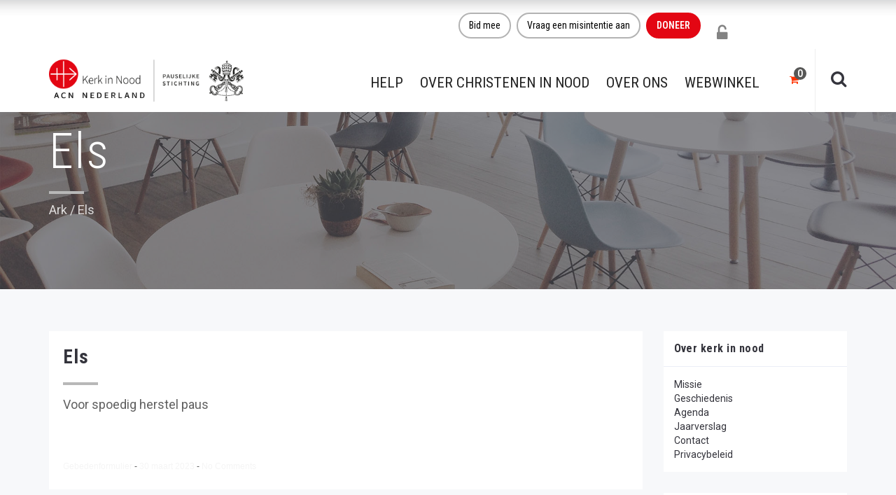

--- FILE ---
content_type: text/css; charset=utf-8
request_url: https://kerkinnood.nl/wp-content/cache/min/1/wp-content/plugins/fresh-framework/framework/extern/iconfonts/ff-font-maki/ff-font-maki.css?ver=1762862842
body_size: 559
content:
@font-face{font-display:swap;font-family:'ff-font-maki';src:url(../../../../../../../../../../plugins/fresh-framework/framework/extern/iconfonts/ff-font-maki/ff-font-maki.eot?v=4.0.3);src:url('../../../../../../../../../../plugins/fresh-framework/framework/extern/iconfonts/ff-font-maki/ff-font-maki.eot?#iefix&v=4.0.3') format('embedded-opentype'),url(../../../../../../../../../../plugins/fresh-framework/framework/extern/iconfonts/ff-font-maki/ff-font-maki.woff?v=4.0.3) format('woff'),url(../../../../../../../../../../plugins/fresh-framework/framework/extern/iconfonts/ff-font-maki/ff-font-maki.ttf?v=4.0.3) format('truetype'),url(../../../../../../../../../../plugins/fresh-framework/framework/extern/iconfonts/ff-font-maki/ff-font-maki.svg?v=4.0.3) format('svg');font-weight:400;font-style:normal}.ff-font-maki{display:inline-block;font-family:'ff-font-maki';font-style:normal;font-weight:400;line-height:1;-webkit-font-smoothing:antialiased;-moz-osx-font-smoothing:grayscale}.ff-font-maki[class*=icon]:before{font-family:'ff-font-maki'!important}.ff-font-maki.icon-aboveground-rail:before{content:'\e800'}.ff-font-maki.icon-airfield:before{content:'\e801'}.ff-font-maki.icon-airport:before{content:'\e802'}.ff-font-maki.icon-art-gallery:before{content:'\e803'}.ff-font-maki.icon-bar:before{content:'\e804'}.ff-font-maki.icon-baseball:before{content:'\e806'}.ff-font-maki.icon-basketball:before{content:'\e807'}.ff-font-maki.icon-beer:before{content:'\e808'}.ff-font-maki.icon-belowground-rail:before{content:'\e809'}.ff-font-maki.icon-bicycle:before{content:'\e80a'}.ff-font-maki.icon-bus:before{content:'\e80b'}.ff-font-maki.icon-cafe:before{content:'\e80c'}.ff-font-maki.icon-campsite:before{content:'\e80d'}.ff-font-maki.icon-cemetery:before{content:'\e80e'}.ff-font-maki.icon-cinema:before{content:'\e80f'}.ff-font-maki.icon-college:before{content:'\e810'}.ff-font-maki.icon-commerical-building:before{content:'\e811'}.ff-font-maki.icon-credit-card:before{content:'\e812'}.ff-font-maki.icon-cricket:before{content:'\e813'}.ff-font-maki.icon-embassy:before{content:'\e814'}.ff-font-maki.icon-fast-food:before{content:'\e815'}.ff-font-maki.icon-ferry:before{content:'\e816'}.ff-font-maki.icon-fire-station:before{content:'\e817'}.ff-font-maki.icon-football:before{content:'\e818'}.ff-font-maki.icon-fuel:before{content:'\e819'}.ff-font-maki.icon-garden:before{content:'\e81a'}.ff-font-maki.icon-giraffe:before{content:'\e81b'}.ff-font-maki.icon-golf:before{content:'\e81c'}.ff-font-maki.icon-grocery-store:before{content:'\e81e'}.ff-font-maki.icon-harbor:before{content:'\e81f'}.ff-font-maki.icon-heliport:before{content:'\e820'}.ff-font-maki.icon-hospital:before{content:'\e821'}.ff-font-maki.icon-industrial-building:before{content:'\e822'}.ff-font-maki.icon-library:before{content:'\e823'}.ff-font-maki.icon-lodging:before{content:'\e824'}.ff-font-maki.icon-london-underground:before{content:'\e825'}.ff-font-maki.icon-minefield:before{content:'\e826'}.ff-font-maki.icon-monument:before{content:'\e827'}.ff-font-maki.icon-museum:before{content:'\e828'}.ff-font-maki.icon-pharmacy:before{content:'\e829'}.ff-font-maki.icon-pitch:before{content:'\e82a'}.ff-font-maki.icon-police:before{content:'\e82b'}.ff-font-maki.icon-post:before{content:'\e82c'}.ff-font-maki.icon-prison:before{content:'\e82d'}.ff-font-maki.icon-rail:before{content:'\e82e'}.ff-font-maki.icon-religious-christian:before{content:'\e82f'}.ff-font-maki.icon-religious-islam:before{content:'\e830'}.ff-font-maki.icon-religious-jewish:before{content:'\e831'}.ff-font-maki.icon-restaurant:before{content:'\e832'}.ff-font-maki.icon-roadblock:before{content:'\e833'}.ff-font-maki.icon-school:before{content:'\e834'}.ff-font-maki.icon-shop:before{content:'\e835'}.ff-font-maki.icon-skiing:before{content:'\e836'}.ff-font-maki.icon-soccer:before{content:'\e837'}.ff-font-maki.icon-swimming:before{content:'\e838'}.ff-font-maki.icon-tennis:before{content:'\e839'}.ff-font-maki.icon-theatre:before{content:'\e83a'}.ff-font-maki.icon-toilet:before{content:'\e83b'}.ff-font-maki.icon-town-hall:before{content:'\e83c'}.ff-font-maki.icon-trash:before{content:'\e83d'}.ff-font-maki.icon-tree-1:before{content:'\e83e'}.ff-font-maki.icon-tree-2:before{content:'\e83f'}.ff-font-maki.icon-warehouse:before{content:'\e840'}

--- FILE ---
content_type: text/css; charset=utf-8
request_url: https://kerkinnood.nl/wp-content/cache/min/1/wp-content/plugins/wp-google-maps/css/common.css?ver=1762863240
body_size: 4027
content:
.pac-container{border-radius:2px;border-top:none;font-family:Roboto,sans-serif;box-shadow:rgba(0,0,0,.3) 0 1px 4px -1px;-webkit-box-shadow:rgba(0,0,0,.3) 0 1px 4px -1px;-moz-box-shadow:rgba(0,0,0,.3) 0 1px 4px -1px;-o-box-shadow:rgba(0,0,0,.3) 0 1px 4px -1px}.pac-container .pac-item{border-top:none}.pac-container .pac-item .pac-item-query{color:#333}.wpgmza_map *:focus{outline:none}.wpgmza-google-maps-api-error-overlay,.wpgmza-google-maps-api-error-overlay *{text-align:left}.wpgmza-google-api-error-list{list-style:none}.wpgmza-google-api-error-list li{background:ghostwhite;padding:.5em;margin:.5em;border-color:1px solid #ccc}.wpgmza-google-api-error-list li:before{content:"\26D4";color:red}.wpgmza-google-maps-api-error-overlay a{color:blue}.wpgmza-google-maps-api-error-overlay .wpgmza-documentation-buttons{float:right}.wpgmza-google-maps-api-error-overlay .wpgmza-documentation-buttons a{color:#444;background:#F3F3F3;border:1px #DADADA solid;padding:5px 10px;border-radius:2px;cursor:pointer;font-size:9pt;outline:none}.wpgmza-google-maps-api-error-overlay .wpgmza-documentation-buttons a:hover{border:1px #C6C6C6 solid;box-shadow:1px 1px 1px #EAEAEA;color:#333;background:#F7F7F7}.wpgmza-google-maps-api-error-overlay .wpgmza-documentation-buttons a:active{box-shadow:inset 1px 1px 1px #DFDFDF}.wpgmza-google-maps-api-error-overlay .wpgmza-documentation-buttons a i{font-weight:700;padding-right:.3em}.wpgmza-google-maps-api-error-overlay .wpgmza-front-end-only{color:red;font-size:.8em}.wpgmza-google-html-overlay{position:absolute}.wpgmza-google-maps-api-error-overlay{position:absolute;top:0;left:0;width:100%;height:100%;background:rgba(255,255,255,.95);padding:1em;text-align:center;z-index:2;overflow-y:scroll}[data-wpgmza-table]{overflow:visible}.wpgmza-modern-store-locator .wpgmza_cat_checkbox_holder{margin:0 auto;pointer-events:all}.wpgmza-modern-store-locator .wpgmza-inner{flex-wrap:wrap}.ol-info-window-plain{min-width:240px}.wpgmza-marker-gallery{cursor:pointer}.wpgmza-gallery-input li{position:relative;width:120px;height:120px;margin:.25em;display:inline-block;vertical-align:top;background-size:cover;box-sizing:border-box}.wpgmza-gallery-input li.wpgmza-add-new-picture{cursor:pointer;border:#E8E8E8 dashed 6px;color:#E8E8E8}.wpgmza-gallery-input li.wpgmza-add-new-picture:hover{border-color:lightgray;color:lightgray}.wpgmza-gallery-input li.wpgmza-add-new-picture>i{position:absolute;left:50%;top:50%;transform:translate(-50%,-50%);font-size:32px}#wpgmaps_options fieldset{margin-bottom:1em}#wpgmaps_options input:disabled+label,.wpgmza-feature-panel input:disabled+label,.wpgmza-pro-feature{opacity:.6}.wpgmza-feature-panel .wpgmza-save-feature-container button{width:100%}#wpgmaps_options legend,.wpgmza-feature-panel legend,#wpgmza-theme-panel label,#advanced-markers legend{width:20%;max-width:180px}#wpgmaps_options [type="number"],.wpgmza-marker-panel [type="number"]{width:64px}#wpgmaps_options fieldset>label,.wpgmza-marker-panel fieldset>label{width:200px}#wpgmaps_options fieldset>label+div,.wpgmza-marker-panel fieldset>label+div{width:calc(100% - 200px)}.wpgmza-marker-icon-preview{width:32px;height:32px;background-repeat:no-repeat;background-position:center;background-size:contain;border:#E8E8E8 dashed 6px}.wpgmza-marker-icon-picker>*{display:inline-block;vertical-align:middle}.wpgmza-rating-gradient-container{display:inline-block;vertical-align:middle;border:1px solid lightgray;width:128px;height:1em}.wpgmza-rating-gradient-container>.wpgmza-rating-gradient{height:100%;background:red;background:-moz-linear-gradient(left,#ff0000 0%,#00ff00 128px);background:-webkit-linear-gradient(left,#ff0000 0%,#00ff00 128px);background:linear-gradient(to right,#ff0000 0%,#00ff00 128px);filter:progid:DXImageTransform.Microsoft.gradient(startColorstr='#ff0000',endColorstr='#00ff00',GradientType=1);pointer-events:none;transition:width 0.5s}.wpgmza-rating-stars-container{position:relative;font-size:1.5em;cursor:pointer}.wpgmza-rating-stars-container+.wpgmza-num-ratings{position:relative}.wpgmza-rating-stars-container>span{position:absolute;top:0;left:0;padding-top:.3em}.wpgmza-rating-stars-container>span.wpgmza-background{text-shadow:0 0 2px #000}.wpgmza-rating-stars-container>span.wpgmza-foreground{overflow:hidden;color:yellow;text-shadow:0 -1px 3px orange inner}.wpgmza-rating-thumbs-container,.wpgmza-rating-thumbs-container *{display:inline-block;vertical-align:middle}.wpgmza-rating-thumbs-container{background:ghostwhite;border:1px solid lightgrey;border-radius:6px}.wpgmza-rating-thumbs-container>span.wpgmza-downvote,.wpgmza-rating-thumbs-container>span.wpgmza-upvote{padding:.5em 1em}.wpgmza-rating-thumbs-container i{position:relative;font-size:1.5em;top:0em;transition:top 0.6s}.wpgmza-rating-thumbs-container .wpgmza-upvote>i{top:-.05em}.wpgmza-rating-thumbs-container .wpgmza-down>i{top:.05em}.wpgmza-rating-thumbs-container .wpgmza-upvote:hover>i{top:-.25em}.wpgmza-rating-thumbs-container .wpgmza-downvote:hover>i{top:.25em}.wpgmza-rating-thumbs-container>span.wpgmza-upvote{border-left:1px solid lightgrey}.wpgmza-rating-thumbs-container>span:hover,.wpgmza-rating-thumbs-container>span.wpgmza-remembered-rating{background:-moz-linear-gradient(top,rgba(255,255,255,.5) 0%,rgba(201,201,201,.2) 100%);background:-webkit-linear-gradient(top,rgba(255,255,255,.5) 0%,rgba(201,201,201,.2) 100%);background:linear-gradient(to bottom,rgba(255,255,255,.5) 0%,rgba(201,201,201,.2) 100%);filter:progid:DXImageTransform.Microsoft.gradient(startColorstr='#80ffffff',endColorstr='#33c9c9c9',GradientType=0)}.wpgmza-rating-thumbs-container>span:active{background:-moz-linear-gradient(bottom,rgba(255,255,255,.5) 0%,rgba(201,201,201,.2) 100%);background:-webkit-linear-gradient(bottom,rgba(255,255,255,.5) 0%,rgba(201,201,201,.2) 100%);background:linear-gradient(to top,rgba(255,255,255,.5) 0%,rgba(201,201,201,.2) 100%);filter:progid:DXImageTransform.Microsoft.gradient(startColorstr='#33c9c9c9',endColorstr='#80ffffff',GradientType=0)}.wpgmza-rating.wpgmza-loading{filter:grayscale(100%)}.wpgmza-google-text-overlay>.wpgmza-inner{position:absolute;transform:translate(-50%,-50%);text-align:center;font-weight:700;text-shadow:0 0 2px #fff;text-shadow:0 0 2px white,0 0 2px white,0 0 2px white,0 0 2px #fff}.wpgmza-modern-store-locator{text-align:center;padding-top:10px}.wpgmza-modern-store-locator>.wpgmza-inner{display:inline-block;background:#fff;padding:0.5em!important;border-radius:2px;font-family:Roboto,sans-serif;box-shadow:rgba(0,0,0,.3) 0 1px 4px -1px;-webkit-box-shadow:rgba(0,0,0,.3) 0 1px 4px -1px;-moz-box-shadow:rgba(0,0,0,.3) 0 1px 4px -1px;-o-box-shadow:rgba(0,0,0,.3) 0 1px 4px -1px}.wpgmza-modern-store-locator input,.wpgmza-modern-store-locator select{height:28px!important;vertical-align:top;padding:0 6px!important;margin:0 2px;color:#777}.wpgmza-select-theme-preset{position:absolute;right:.5em;bottom:.5em}#wpgmza-theme-editor{background:#fff;z-index:999;box-sizing:border-box;overflow-y:auto}#wpgmza-theme-editor fieldset>label{width:100px}#wpgmza-theme-editor fieldset>label+div{display:inline-block;vertical-align:middle}#wpgmza-theme-editor fieldset>label+div>input[type="checkbox"]:not(:checked)+input{display:none}.wpgmza-import-log{display:none;position:relative}.wpgmza-import-log>.wpgmza-log-contents{white-space:pre-wrap;display:block;word-wrap:break-word;border:1px dotted grey;padding:1em;font-family:monospace;font-size:11px}.wpgmza-import-log-buttons{position:absolute;right:0;bottom:100%}#wpgmza-global-settings>ul>li{display:inline-block}form.wpgmza-form *{box-sizing:border-box}.wpgmza-form legend{margin-right:30px;margin-bottom:6px;margin-top:6px}.wpgmza-form input[type="color"]{height:2em}form.wpgmza-form .wpgmza-fancy-toggle-button,form.wpgmza-form .wpgmza-fancy-toggle-button+label{display:inline-block;vertical-align:baseline}form.wpgmza-form .wpgmza-fancy-toggle-button+label{padding:1em 1em}.wpgmza-upgrade-tab,.wpgmza-upgrade-tab a,.update-att,.update-att a{color:#2B323C!important}.wpgmza-action-buttons>*{text-align:center}.wpgmza-preloader{pointer-events:none;z-index:10000000000;display:inline-block;position:relative;width:64px;height:64px;position:absolute;top:50%;left:50%;transform:translate(-50%,-50%)}.wpgmza-preloader div{position:absolute;top:27px;width:11px;height:11px;border-radius:50%;background:#fff;box-shadow:0 0 2px #000;animation-timing-function:cubic-bezier(0,1,1,0)}.wpgmza-preloader div:nth-child(1){left:6px;animation:wpgmza-preloader1 0.6s infinite}.wpgmza-preloader div:nth-child(2){left:6px;animation:wpgmza-preloader2 0.6s infinite}.wpgmza-preloader div:nth-child(3){left:26px;animation:wpgmza-preloader2 0.6s infinite}.wpgmza-preloader div:nth-child(4){left:45px;animation:wpgmza-preloader3 0.6s infinite}@keyframes wpgmza-preloader1{0%{transform:scale(0)}100%{transform:scale(1)}}@keyframes wpgmza-preloader3{0%{transform:scale(1)}100%{transform:scale(0)}}@keyframes wpgmza-preloader2{0%{transform:translate(0,0)}100%{transform:translate(19px,0)}}#wpgmza-credits-page .wpgmza-developer-avatar{width:60px}.wpgmza-feature-panel .wpgmza-preloader div{background:#000;box-shadow:0 0 2px #fff;transition:opacity 0.6s}.wpgmza-feature-panel.wpgmza-loading>* :not(.wpgmza-preloader){opacity:.5}.wpgmza-form .ui-tabs-nav>li{cursor:pointer}#wpgmaps_tabs_markers.wpgmza-form ul.wpgmza-tab-wrap img{height:1.3em;width:auto;display:inline-block;vertical-align:middle;margin-right:.3em}input[name='wpgmza_developer_mode']+.notice-warning{display:none}input[name='wpgmza_developer_mode']:checked+.notice-warning{display:block}.wpgmza-gesture-overlay{color:#fff;background:rgba(0,0,0,.5);position:absolute;top:0;left:0;width:100%;height:100%;z-index:999;text-align:center;line-height:400px;pointer-events:none}#wpgmza-admin-map-table-container td{white-space:nowrap}.wpgmza-review-nag{padding:10px;border:2px solid #46b450;border-radius:3px}#wpgmza-theme-presets input[type="radio"]{display:none}#wpgmza-global-settings #xml-cache-settings{display:none}#wpgmza-map-edit-page input[name='wpgmza_iw_type']{display:none}.wpgmza-marker-listing-style-menu img{width:90px;height:auto}#wpgmza-marker-listing-preview{float:right}.wpgmza-marker-listing-style-menu input[type='radio']:checked+img{border-top-left-radius:3px;border-bottom-left-radius:3px;position:relative}.wpgmza-marker-listing-style-menu input[type='radio']:checked+img+span,input[type='radio']:checked+.wpgmza-infowindow-picker__item span{font-weight:800}.wpgmza-marker-listing-style-menu{display:flex;flex-wrap:wrap}.wpgmza-marker-listing-style-menu input[type='radio']{display:none}#wpgmza-pro-features.wpgmza-upsell{background:transparent;border:none}#wpgmza-pro-features.wpgmza-upsell a{color:#2f76e1;font-weight:400}#open-route-service-key-notice .wpgmza-flex,#wpgmza-map-edit-page #marker-filtering .wpgmza-flex{display:block}#wpgmza-map-edit-page .wpgmza_map{z-index:2;width:100%!important;float:right!important;margin-left:15px}.map-container-wrap{float:left;width:50%}#wpgmza-global-settings input[name='wpgmza_iw_type']{display:none}.wpgmza-feature-accordion .dataTable,.wpgmza-table-container .dataTable{width:100%!important}.wgmza-map-editor-holder{display:block;overflow:auto;clear:both}#wpgmaps_save_reminder{padding-top:14px;clear:both;display:block;overflow:auto}.wpgmza_map .gm-svpc img{max-width:initial}.wpgmza_map.wpgmza-auto-left{margin-left:0!important;margin-right:auto!important;float:none!important}.wpgmza_map.wpgmza-auto-center{margin-left:auto!important;margin-right:auto!important;float:none!important}.wpgmza_map.wpgmza-auto-right{margin-left:auto!important;margin-right:0!important;float:none!important}.wpgmza_map .ol-viewport{--wpgmza-color-white:#ffffff;--wpgmza-color-charcoal:#333333;--wpgmza-color-grey-50:#f9f9f9;--wpgmza-shadow-common:0 1px 1px 0 rgb(66 66 66 / 8%), 0 1px 3px 1px rgb(66 66 66 / 16%)}.wpgmza-google-icon-transform-fix{display:flex;flex-direction:row;align-items:flex-end;justify-content:center}.wpgmza-google-icon-transform-fix>div:not(.wpgmza-google-marker-label){position:relative}.wpgmza-google-icon-transform-fix>div>img{position:absolute;bottom:0;left:var(--wpgmza-icon-offset)}.wpgmza-google-icon-nudge{position:relative;left:var(--wpgmza-nudge-x);bottom:var(--wpgmza-nudge-y)}.wpgmza-google-marker-non-interactive{cursor:unset!important;pointer-events:none!important}.wpgmza-google-marker-hidden{display:none}.wpgmza-google-marker-opacity{opacity:var(--wpgmza-opacity)!important}.wpgmza-google-marker-bounce{animation:wpgmza-google-animation-bounce 0.3s ease infinite alternate}.wpgmza-google-marker-drop{animation:wpgmza-google-animation-drop 0.3s linear forwards}.wpgmza-google-marker-label,.wpgmza-google-marker-label-legacy{position:absolute;font-size:.8rem;bottom:-1.2rem;min-width:max-content;text-align:center;font-weight:700;color:#000;text-shadow:0 0 2px #fff;text-shadow:0 0 2px #fff,0 0 2px #fff,0 0 2px #fff,0 0 2px #fff}.wpgmza-google-marker-label-legacy{position:relative;bottom:unset;top:1.6rem}.wpgmza-internal-autocomplete-list{position:fixed;max-height:300px;overflow-y:auto;background:#fff;display:flex;flex-direction:column;border:1px solid #eee;border-radius:5px;box-shadow:0 1px 1px 0 rgb(66 66 66 / 8%),0 1px 3px 1px rgb(66 66 66 / 16%);z-index:999}.wpgmza-internal-autocomplete-list .wpgmza-internal-autocomplete-location{display:flex;flex-direction:column;padding:5px;font-size:.8rem;border-bottom:1px solid #eee;cursor:pointer}.wpgmza-internal-autocomplete-list .wpgmza-internal-autocomplete-location [data-autocomplete-field="adr"],.wpgmza-internal-autocomplete-list .wpgmza-internal-autocomplete-location [data-autocomplete-field="type"]{font-size:.7rem}.wpgmza-internal-autocomplete-list .wpgmza-internal-autocomplete-location:hover{background:#eee}.wpgmza-internal-autocomplete-list .wpgmza-internal-autocomplete-location:last-child{border:none}.wpgmza-internal-autocomplete-list .wpgmza-internal-autocomplete-location>*{max-width:100%;text-overflow:ellipsis;overflow:hidden;white-space:nowrap}.wpgmza-internal-autocomplete-list.wpgmza-hidden{display:none}.wpgmza-route-instruction-icon .wpgmza-route-maneuver{background-image:url(https://maps.gstatic.com/mapfiles/api-3/images/maneuvers.png);background-size:19px 630px;width:16px;height:16px;display:none}.wpgmza-route-instruction-icon .wpgmza-route-maneuver.wpgmza-route-maneuver-ferry{display:block;background-position:0 -614px}.wpgmza-route-instruction-icon .wpgmza-route-maneuver.wpgmza-route-maneuver-ferry-train{display:block;background-position:0 -566px}.wpgmza-route-instruction-icon .wpgmza-route-maneuver.wpgmza-route-maneuver-merge{display:block;background-position:0 -143px}.wpgmza-route-instruction-icon .wpgmza-route-maneuver.wpgmza-route-maneuver-name-change,.wpgmza-route-instruction-icon .wpgmza-route-maneuver.wpgmza-route-maneuver-depart,.wpgmza-route-instruction-icon .wpgmza-route-maneuver.wpgmza-route-maneuver-straight{display:block;background-position:0 -534px}.wpgmza-route-instruction-icon .wpgmza-route-maneuver.wpgmza-route-maneuver-fork-left{display:block;background-position:0 -550px}.wpgmza-route-instruction-icon .wpgmza-route-maneuver.wpgmza-route-maneuver-ramp-left{display:block;background-position:0 -598px}.wpgmza-route-instruction-icon .wpgmza-route-maneuver.wpgmza-route-maneuver-roundabout-left{display:block;background-position:0 -197px}.wpgmza-route-instruction-icon .wpgmza-route-maneuver.wpgmza-route-maneuver-turn-left,.wpgmza-route-instruction-icon .wpgmza-route-maneuver.wpgmza-route-maneuver-keep-left{display:block;background-position:0 -413px}.wpgmza-route-instruction-icon .wpgmza-route-maneuver.wpgmza-route-maneuver-turn-sharp-left{display:block;background-position:0 0}.wpgmza-route-instruction-icon .wpgmza-route-maneuver.wpgmza-route-maneuver-turn-slight-left{display:block;background-position:0 -378px}.wpgmza-route-instruction-icon .wpgmza-route-maneuver.wpgmza-route-maneuver-uturn-left{display:block;background-position:0 -305px}.wpgmza-route-instruction-icon .wpgmza-route-maneuver.wpgmza-route-maneuver-fork-right{display:block;background-position:0 -499px}.wpgmza-route-instruction-icon .wpgmza-route-maneuver.wpgmza-route-maneuver-ramp-right{display:block;background-position:0 -429px}.wpgmza-route-instruction-icon .wpgmza-route-maneuver.wpgmza-route-maneuver-roundabout-right{display:block;background-position:0 -232px}.wpgmza-route-instruction-icon .wpgmza-route-maneuver.wpgmza-route-maneuver-turn-right,.wpgmza-route-instruction-icon .wpgmza-route-maneuver.wpgmza-route-maneuver-keep-right{display:block;background-position:0 -483px}.wpgmza-route-instruction-icon .wpgmza-route-maneuver.wpgmza-route-maneuver-turn-sharp-right{display:block;background-position:0 -582px}.wpgmza-route-instruction-icon .wpgmza-route-maneuver.wpgmza-route-maneuver-turn-slight-right{display:block;background-position:0 -51px}.wpgmza-route-instruction-icon .wpgmza-route-maneuver.wpgmza-route-maneuver-uturn-right{display:block;background-position:0 -35px}.wpgmza-route-instruction-inner{display:flex;padding:10px;border-bottom:1px solid #ddd;background:#eee;cursor:pointer}.wpgmza-route-instruction-inner .wpgmza-route-instruction-icon{min-width:30px}.wpgmza-route-instruction-inner .wpgmza-route-instruction-metric{margin-left:auto;display:flex;flex-direction:column;align-items:end;font-size:.8rem;font-weight:600;opacity:.8;min-width:120px}.wpgmza-route-instruction-inner .wpgmza-route-instruction-metric>*{text-align:right}.wpgmza-route-instruction-inner .wpgmza-route-instruction-description{max-width:75%;display:flex;font-size:.9rem}.wpgmza-route-instruction-inner .wpgmza-route-instruction-description .wpgmza-route-instruction-step-no{min-width:30px;opacity:.7;font-weight:600}.gm-style-iw-d .wpgmza-route-instruction-inner{max-width:400px;border-radius:5px;border:none}.wpgmza-directions-stop{padding:10px;font-size:1.2rem;border-bottom:1px solid #ddd;background:#eee}.wpgmza-directions-travel-time{padding:5px 10px;font-size:.7rem;border-top:1px solid #ddd;border-bottom:1px solid #ddd;background:#eee;display:flex;align-items:stretch}.wpgmza-directions-travel-time>div{opacity:.8}.wpgmza-directions-travel-time>div:last-child{margin-left:auto}.wpgmza-route-selection{font-size:.85rem;border-bottom:1px solid #ddd;border-top:1px solid #ddd;background:#eee;margin-bottom:20px;display:flex;flex-direction:column}.wpgmza-route-selection .wpgmza-route-selection-heading{padding:5px 10px}.wpgmza-route-selection .wpgmza-route-selection-item{padding:5px 10px;cursor:pointer;border-top:1px solid #ddd;display:flex;align-items:center;transition:background 0.5s ease}.wpgmza-route-selection .wpgmza-route-selection-item:hover,.wpgmza-route-selection .wpgmza-route-selection-item.current-route{background:#ddd}.wpgmza-route-selection .wpgmza-route-selection-item .wpgmza-route-selection-description{font-weight:500;opacity:.8;font-size:.9rem;display:flex;align-items:center}.wpgmza-route-selection .wpgmza-route-selection-item .wpgmza-route-selection-description .wpgmza-route-selection-type{font-size:.6rem;padding:0 4px;border-radius:3px;opacity:.9;background:#fff;margin-left:7px}.wpgmza-route-selection .wpgmza-route-selection-item .wpgmza-route-selection-metrics{margin-left:auto;text-align:right;font-size:.7rem;opacity:.8}.wpgmza-directions-route-warnings{font-size:.7rem;border-bottom:1px solid #ddd;background:#eee;display:flex;flex-direction:column;margin-bottom:20px}.wpgmza-directions-route-warnings>div{padding:5px 10px;border-top:1px solid #ddd}.wpgmza-directions-route-warnings>div:first-child{border-top:none}.wpgmza-directions-notifications{text-align:center;font-size:.8rem;padding:5px!important;opacity:.8;border-top:1px solid #ddd;border-bottom:1px solid #ddd;background:#eee}.wpgmza-print-directions,.wpgmza-reset-directions{cursor:pointer}.wpgmza-directions-step:before{display:none}@keyframes wpgmza-google-animation-bounce{0%{transform:translateY(0)}100%{transform:translateY(-20px)}}@keyframes wpgmza-google-animation-drop{0%{transform:translateY(-200px) scaleY(.9);opacity:0}5%{opacity:.7}50%{transform:translateY(0) scaleY(1);opacity:1}65%{transform:translateY(-17px) scaleY(.9);opacity:1}75%{transform:translateY(-22px) scaleY(.9);opacity:1}100%{transform:translateY(0) scaleY(1);opacity:1}}

--- FILE ---
content_type: application/javascript; charset=utf-8
request_url: https://kerkinnood.nl/wp-content/cache/min/1/wp-content/themes/ark/assets/scripts/components/auto-hiding-navbar.js?ver=1762862843
body_size: 42
content:
(function($){var AutoHidingNavbar=function(){var handleAutoHidingNavbar=function(){$(function(){var didScroll;var lastScrollTop=0;var startScrollTop=151;var delta=5;var navbarHeight;$(window).scroll(function(event){didScroll=!0;navbarHeight=$('.auto-hiding-navbar').outerHeight()});setInterval(function(){if(didScroll){hasScrolled();didScroll=!1}},250);function hasScrolled(){var st=$(this).scrollTop();if(Math.abs(lastScrollTop-st)<=delta)
return;if(st>lastScrollTop&&st>navbarHeight){$('.auto-hiding-navbar').removeClass('nav-down').addClass('nav-up')}else{if(st+$(window).height()<$(document).height()){$('.auto-hiding-navbar').removeClass('nav-up').addClass('nav-down')}}
lastScrollTop=st}})};return{init:function(){handleAutoHidingNavbar()}}}();$(document).ready(function(){AutoHidingNavbar.init()})})(jQuery)